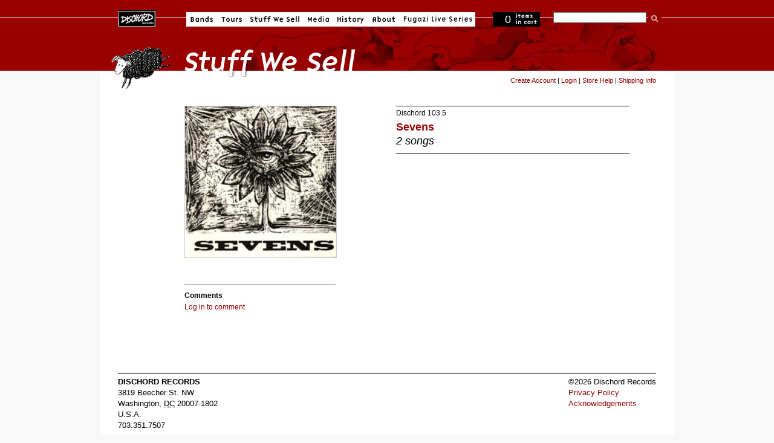

--- FILE ---
content_type: text/html; charset=utf-8
request_url: https://dischord.com/release/103-5/2-songs-6
body_size: 2815
content:
<!DOCTYPE html PUBLIC "-//W3C//DTD HTML 4.01//EN" "http://www.w3.org/TR/html4/strict.dtd">
<html xmlns='http://www.w3.org/1999/xhtml'>
<head>
<meta content='text/html; charset=utf-8' http-equiv='Content-Type'>
<meta content='width=device-width, initial-scale=1.0' name='viewport'>
<title>Dischord Records: Sevens - 2 songs</title>
<meta content='Sevens - 2 songs (103.5)' property='og:title'>
<meta content='album' property='og:type'>
<meta content='https://s3.amazonaws.com/assets.dischord.com/images.d/release/image/256667/103_5.jpg' property='og:image'>
<meta content='
  

' property='og:description'>
<meta content='https://dischord.com/release/103-5/2-songs-6' property='og:url'>
<meta content='Dischord Records' property='og:site_name'>
<meta content='682730385' property='fb:admins'>

<link rel="stylesheet" href="/assets/application-e045e7ddea4a8fc5e4e9943202c488c635b0d272.css" />
<script type="importmap" data-turbo-track="reload">{
  "imports": {
    "application": "/assets/application-b68173037b29fd7e3ed3e1833ad288560ffbd2a8.js",
    "jquery": "https://cdn.jsdelivr.net/npm/jquery@3.7.0/dist/jquery.js",
    "bootstrap": "https://cdn.jsdelivr.net/npm/bootstrap@5.3.1/dist/js/bootstrap.bundle.js",
    "popper.js": "https://cdn.jsdelivr.net/npm/popper.js@1.16.1/dist/esm/popper.js",
    "@fancyapps/fancybox": "https://ga.jspm.io/npm:@fancyapps/fancybox@3.5.7/dist/jquery.fancybox.js",
    "@rails/actiontext": "https://ga.jspm.io/npm:@rails/actiontext@7.0.7/app/assets/javascripts/actiontext.js",
    "@rails/activestorage": "https://ga.jspm.io/npm:@rails/activestorage@7.0.7/app/assets/javascripts/activestorage.esm.js",
    "@rails/ujs": "https://ga.jspm.io/npm:@rails/ujs@7.0.7/lib/assets/compiled/rails-ujs.js",
    "@sentry/browser": "https://ga.jspm.io/npm:@sentry/browser@7.64.0/esm/index.js",
    "@sentry-internal/tracing": "https://ga.jspm.io/npm:@sentry-internal/tracing@7.64.0/esm/index.js",
    "@sentry/core": "https://ga.jspm.io/npm:@sentry/core@7.64.0/esm/index.js",
    "@sentry/replay": "https://ga.jspm.io/npm:@sentry/replay@7.64.0/esm/index.js",
    "@sentry/utils": "https://ga.jspm.io/npm:@sentry/utils@7.64.0/esm/index.js",
    "@sentry/utils/esm/buildPolyfills": "https://ga.jspm.io/npm:@sentry/utils@7.64.0/esm/buildPolyfills/index.js",
    "bootstrap-4-autocomplete": "https://cdn.jsdelivr.net/npm/bootstrap-4-autocomplete@1.3.2/dist/bootstrap-4-autocomplete.js",
    "sortablejs": "https://cdn.jsdelivr.net/npm/sortablejs@1.15.0/modular/sortable.esm.js",
    "trix": "https://ga.jspm.io/npm:trix@2.0.5/dist/trix.esm.min.js",
    "vanilla-lazyload": "https://ga.jspm.io/npm:vanilla-lazyload@17.8.4/dist/lazyload.esm.js",
    "modules/audio-player": "/assets/modules/audio-player-b988acd5be784d63f67722cc7ebd3819597810f4.js",
    "modules/autocomplete": "/assets/modules/autocomplete-9a006b77bb2abf91e66a544e370b102a377791ad.js",
    "modules/bootstrap-4": "/assets/modules/bootstrap-4-8a9d9745a01b61fe54ad126b9a3ef6cedf9c6707.js",
    "modules/countdown-timer": "/assets/modules/countdown-timer-bc20ff1e19238ab90a36d8336801686293279bdd.js",
    "modules/fancybox": "/assets/modules/fancybox-1302d8dd66575bc9a8832a7d4066381da6980654.js",
    "modules/file-input": "/assets/modules/file-input-66163b64c2bbb8f73c14ced14af2500bee7e4acf.js",
    "modules/jquery": "/assets/modules/jquery-88872c1a2591c39001a15a077798559a71c99d0b.js",
    "modules/lazyload": "/assets/modules/lazyload-4d150c6ba56306589d19ae4271c65a90c23dc532.js",
    "modules/rails-text-editor": "/assets/modules/rails-text-editor-1868ccc71fdf846540d73c5d8a357c99ddea9124.js",
    "modules/rails-ujs": "/assets/modules/rails-ujs-8032364867769154963b8e163d6604493a282ff1.js",
    "modules/search": "/assets/modules/search-11a70d23ed11b47e8dbc738d69257a673187eb2c.js",
    "modules/sentry": "/assets/modules/sentry-8ae47ca1a045bee99b51e9575db1262c4e6b4939.js",
    "modules/sortable": "/assets/modules/sortable-49b2f2fa241864f654bf9f60ed1e5ad0cfb40822.js",
    "modules/state-select": "/assets/modules/state-select-34154a4633090ccb2b91b0c9f62c5e06b83e857d.js"
  }
}</script>
<link rel="modulepreload" href="/assets/application-b68173037b29fd7e3ed3e1833ad288560ffbd2a8.js">
<script src="/assets/es-module-shims.min-295257ea6e233f6a8d82987e4107c1b3f9ed62ea.js" async="async" data-turbo-track="reload" type="f902728d764094fc7a99c550-text/javascript"></script>
<script type="f902728d764094fc7a99c550-module">import "application"</script>
<meta name="csrf-param" content="authenticity_token" />
<meta name="csrf-token" content="r0OEvP0vqRiIdmnquqNpt4r8BKreJx6zj326jVqRi_bO10GKSwHNw3S6qgAy2pJn7MOzpBfrk6JPsKupvxw99A" />
<link href='/news.rss' rel='alternate' title='Dischord News RSS' type='application/rss+xml'>
</head>
<body class='' data-no-turbolink id=''>
<div id='centering_container'>
<div id='nav_block'>
<div id='navigation'>
<ul>
<li id='homeButton'>
<a href='/'>Dischord Records</a>
</li>
<li id='bandsButton'>
<a href='/bands'>Bands</a>
</li>
<li id='toursButton'>
<a href='/tours'>Tours</a>
</li>
<li id='stuffwesellButton'>
<a href='/store/'>Stuff We Sell</a>
</li>
<li id='mediaButton'>
<a href='http://www.instagram.com/dischordrecords/'>Media</a>
</li>
<li id='historyButton'>
<a href='/history/'>History</a>
</li>
<li id='aboutButton'>
<a href='/about'>About</a>
</li>
<li id='fugaziLive'>
<a href='/fugazi_live_series'>Fugazi Live</a>
</li>
</ul>
</div>
<!-- navigation -->
<div id='cartStatus' onclick="if (!window.__cfRLUnblockHandlers) return false; document.location.href=&#39;/cart&#39;" data-cf-modified-f902728d764094fc7a99c550-="">
<span id='itemCount'>0</span>
<span id='text'>items in cart</span>
</div>
<form id="search" action="https://dischord.com/search" accept-charset="UTF-8" method="get"><fieldset>
<input type="text" name="keyword" id="searchTerm" value="" />
<input src='/assets/ui/buttons/search-274ba087a9bbe913d4496eb6ceeb61ea3d302eaf.gif' type='image'>
<br>
</fieldset>
</form></div>
<!-- nav_block -->
<div id='title'>
<img alt='Stuff We Sell' src='/assets/ui/titles/stuffwesell-a532d841a53d15c0d0e306f870e85be8c99527bb.gif'>
</div>
<div id='content'>
<div class='forward' id='store-tools'>
<span id='logged_out_nav' style='display:inline; float:left'>
<a href="/account/new">Create Account</a>
|
<a href="/users/sign_in">Login</a>
|
<a href='/store/help'>Store Help</a>
|
<a href='/store/shipping_info'>Shipping Info</a>
</span>
<span id='logged_in_nav' style='display:none'>
<strong>
<span id='credit-quantity'>0</span>
Credits
</strong>
|
<a href="https://dischord.com/account">My Account</a>
|
<a href="/users/sign_out">Logout</a>
|
<a href='/store/help'>Store Help</a>
|
<a href='/store/shipping_info'>Shipping Info</a>
</span>
</div>
<div id='store'>
<div id='releaseDetail'>
<div class='centeredContent back' id='productMainImage' style='text-align:left'>
<img src="https://s3.amazonaws.com/assets.dischord.com/images.d/release/image/256667/103_5.jpg" />
<br class='clearBoth'>
<div class='share-this'>
<span class='st_sharethis' displaytext='ShareThis'></span>
<script src='http://w.sharethis.com/button/buttons.js' type="f902728d764094fc7a99c550-text/javascript"></script>
<script type="f902728d764094fc7a99c550-text/javascript">
  stLight.options({publisher:'d01cc2aa-32d4-402e-bce1-26f4f52b41a9'});
</script>
</div>

<div class='module' id='comments_container'>
<h3>Comments</h3>
<p><a href="/users/sign_in">Log in to comment</a></p>
</div>

</div>
<div id='productInfo'>
<h1>
<span class='releaseNumber'>
<a style="font-weight:normal;color:black" href="/label/dischord">Dischord</a>
103.5
</span>
<a href="/band/sevens">Sevens</a>
<cite>2 songs</cite>
</h1>
<div class='productGeneral' id='productPrices'>

</div>
<div id='productDescription'>
<div class='crazytrackdetails'>



<br class='clearBoth'>
</div>
<div class='mp3_list'>
<br>

<br>
</div>
<div class='crazytrackdetails'>
</div>
</div>
</div>
</div>

</div>
</div>
<div id='legal'>
<div class='vcard'>
<div class='adr'>
<div class='org fn'>Dischord Records</div>
<div class='street-address'>3819 Beecher St. NW</div>
<span class='locality'>Washington</span>,
<abbr class='region' title='District of Columbia'>DC</abbr>
<span class='postal-code'>20007-1802</span>
<div class='country-name'>U.S.A.</div>
<div class='tel'>703.351.7507</div>
</div>
</div>
<div id='copyright'>
&copy;2026 Dischord Records
<br>
<a class='note' href='/privacy'>Privacy Policy</a>
<br>
<a class='note' href='/acknowledgements'>Acknowledgements</a>
<br>
</div>
</div>
<br class='clearBoth'>
<script type="f902728d764094fc7a99c550-text/javascript">
  var gaJsHost = (("https:" == document.location.protocol) ? "https://ssl." : "http://www.");
  document.write(unescape("%3Cscript src='" + gaJsHost + "google-analytics.com/ga.js' type='text/javascript'%3E%3C/script%3E"));
</script>
<script type="f902728d764094fc7a99c550-text/javascript">
  setTimeout(function(){
    var pageTracker = _gat._getTracker("UA-3570764-1");
    pageTracker._initData();
    pageTracker._trackPageview();
  }, 1000);
</script>
</div>
<script src="/cdn-cgi/scripts/7d0fa10a/cloudflare-static/rocket-loader.min.js" data-cf-settings="f902728d764094fc7a99c550-|49" defer></script></body>
</html>


--- FILE ---
content_type: text/javascript; charset=utf-8
request_url: https://ga.jspm.io/npm:@sentry/core@7.64.0/esm/integrations/inboundfilters.js
body_size: 899
content:
import{logger as e,getEventDescription as n,stringMatchesSomePattern as r}from"@sentry/utils";const t=[/^Script error\.?$/,/^Javascript error: Script error\.? on line 0$/];const o=[/^.*healthcheck.*$/,/^.*healthy.*$/,/^.*live.*$/,/^.*ready.*$/,/^.*heartbeat.*$/,/^.*\/health$/,/^.*\/healthz$/];class InboundFilters{static __initStatic(){this.id="InboundFilters"}constructor(e={}){this.name=InboundFilters.id;this._options=e}setupOnce(e,n){const eventProcess=e=>{const r=n();if(r){const n=r.getIntegration(InboundFilters);if(n){const t=r.getClient();const o=t?t.getOptions():{};const i=_mergeOptions(n._options,o);return _shouldDropEvent(e,i)?null:e}}return e};eventProcess.id=this.name;e(eventProcess)}}InboundFilters.__initStatic();function _mergeOptions(e={},n={}){return{allowUrls:[...e.allowUrls||[],...n.allowUrls||[]],denyUrls:[...e.denyUrls||[],...n.denyUrls||[]],ignoreErrors:[...e.ignoreErrors||[],...n.ignoreErrors||[],...e.disableErrorDefaults?[]:t],ignoreTransactions:[...e.ignoreTransactions||[],...n.ignoreTransactions||[],...e.disableTransactionDefaults?[]:o],ignoreInternal:void 0===e.ignoreInternal||e.ignoreInternal}}function _shouldDropEvent(r,t){if(t.ignoreInternal&&_isSentryError(r)){("undefined"===typeof __SENTRY_DEBUG__||__SENTRY_DEBUG__)&&e.warn(`Event dropped due to being internal Sentry Error.\nEvent: ${n(r)}`);return true}if(_isIgnoredError(r,t.ignoreErrors)){("undefined"===typeof __SENTRY_DEBUG__||__SENTRY_DEBUG__)&&e.warn(`Event dropped due to being matched by \`ignoreErrors\` option.\nEvent: ${n(r)}`);return true}if(_isIgnoredTransaction(r,t.ignoreTransactions)){("undefined"===typeof __SENTRY_DEBUG__||__SENTRY_DEBUG__)&&e.warn(`Event dropped due to being matched by \`ignoreTransactions\` option.\nEvent: ${n(r)}`);return true}if(_isDeniedUrl(r,t.denyUrls)){("undefined"===typeof __SENTRY_DEBUG__||__SENTRY_DEBUG__)&&e.warn(`Event dropped due to being matched by \`denyUrls\` option.\nEvent: ${n(r)}.\nUrl: ${_getEventFilterUrl(r)}`);return true}if(!_isAllowedUrl(r,t.allowUrls)){("undefined"===typeof __SENTRY_DEBUG__||__SENTRY_DEBUG__)&&e.warn(`Event dropped due to not being matched by \`allowUrls\` option.\nEvent: ${n(r)}.\nUrl: ${_getEventFilterUrl(r)}`);return true}return false}function _isIgnoredError(e,n){return!(e.type||!n||!n.length)&&_getPossibleEventMessages(e).some((e=>r(e,n)))}function _isIgnoredTransaction(e,n){if("transaction"!==e.type||!n||!n.length)return false;const t=e.transaction;return!!t&&r(t,n)}function _isDeniedUrl(e,n){if(!n||!n.length)return false;const t=_getEventFilterUrl(e);return!!t&&r(t,n)}function _isAllowedUrl(e,n){if(!n||!n.length)return true;const t=_getEventFilterUrl(e);return!t||r(t,n)}function _getPossibleEventMessages(r){if(r.message)return[r.message];if(r.exception){const{values:t}=r.exception;try{const{type:e="",value:n=""}=t&&t[t.length-1]||{};return[`${n}`,`${e}: ${n}`]}catch(t){("undefined"===typeof __SENTRY_DEBUG__||__SENTRY_DEBUG__)&&e.error(`Cannot extract message for event ${n(r)}`);return[]}}return[]}function _isSentryError(e){try{return"SentryError"===e.exception.values[0].type}catch(e){}return false}function _getLastValidUrl(e=[]){for(let n=e.length-1;n>=0;n--){const r=e[n];if(r&&"<anonymous>"!==r.filename&&"[native code]"!==r.filename)return r.filename||null}return null}function _getEventFilterUrl(r){try{let e;try{e=r.exception.values[0].stacktrace.frames}catch(e){}return e?_getLastValidUrl(e):null}catch(t){("undefined"===typeof __SENTRY_DEBUG__||__SENTRY_DEBUG__)&&e.error(`Cannot extract url for event ${n(r)}`);return null}}export{InboundFilters,_mergeOptions,_shouldDropEvent};

//# sourceMappingURL=inboundfilters.js.map